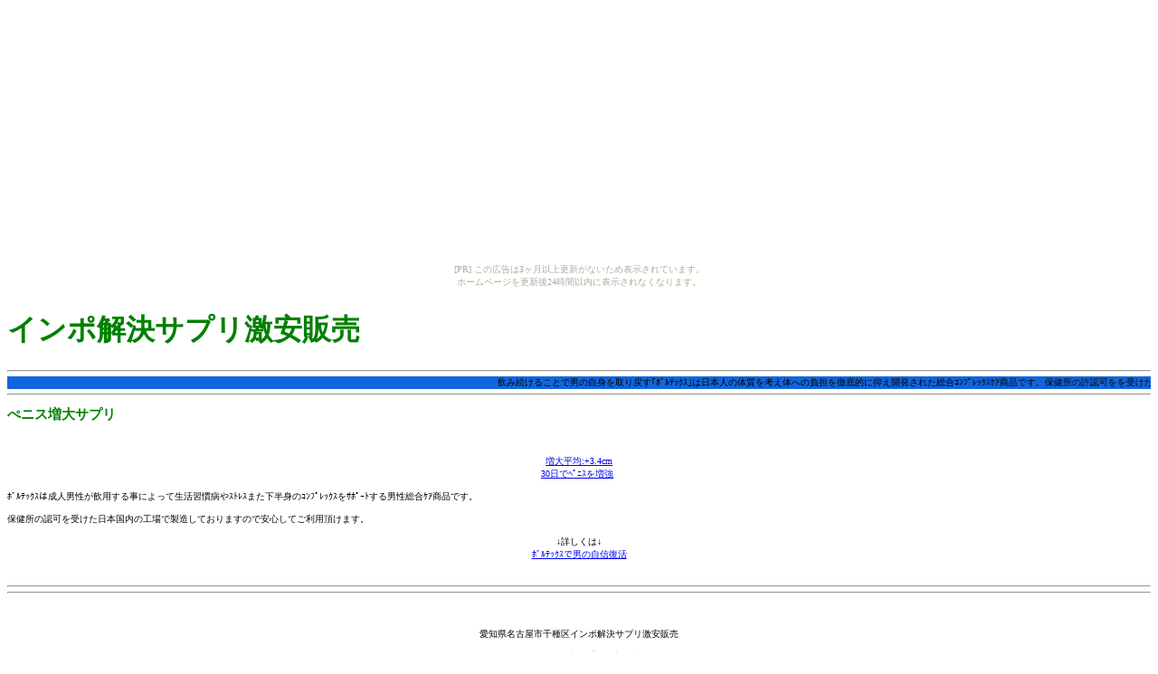

--- FILE ---
content_type: text/html
request_url: http://voltex.bake-neko.net/a1132.html
body_size: 1486
content:
<html>
<head>
<meta http-equiv="Content-Type" content="text/html; charset=Shift_JIS">
<title>愛知県名古屋市千種区@インポ解決サプリ激安販売</title>
<meta name="description" content="男のコンプレックス解消サプリ『ボルテックス』♪">
<meta name="keywords" content="ぺニス増大,通販,カリ増大,サプリメント,激安">
<link href="a.css" type="text/css" rel="stylesheet">
</head>
<body><script type="text/javascript" charset="utf-8" src="//asumi.shinobi.jp/encount"></script><div style="text-align: center;"><div style="display: inline-block; position: relative; z-index: 9999;"><script type="text/javascript" charset="utf-8" src="//asumi.shinobi.jp/fire?f=435"></script><script type="text/javascript" charset="utf-8" src="/__sys__inactive_message.js"></script></div></div>
<h1>インポ解決サプリ激安販売</h1>
<font size="1">
<hr>
<marquee direction="left" behavior="scroll">飲み続けることで男の自身を取り戻す｢ﾎﾞﾙﾃｯｸｽ｣は日本人の体質を考え体への負担を徹底的に抑え開発された総合ｺﾝﾌﾟﾚｯｸｽｹｱ商品です。保健所の許認可をを受けた日本国内の工場で管理、製造した安心、安全のｻﾌﾟﾘﾒﾝﾄ、飲み続けることで強固な下半身を作り明日への活力、自信を復活させあなたの素敵な人生を応援します。愛知県名古屋市千種区安心通販♪</marquee>
<hr>
<h2>ぺニス増大サプリ</h2><br>
<br>
<div align="center">
<a href="http://px.moba8.net/svt/ejp?a8mat=1HPWXD+2BY52Q+BQS+5YZ76&guid=on">増大平均:+3.4cm<br>30日でﾍﾟﾆｽを増強</a>
<img border="0" width="1" height="1" src="http://www10.moba8.net/0.jpg?a8mat=1HPWXD+2BY52Q+BQS+5YZ76&guid=on" alt="ぺニス増大"><br>
</div>
<br>
ﾎﾞﾙﾃｯｸｽは成人男性が飲用する事によって生活習慣病やｽﾄﾚｽまた下半身のｺﾝﾌﾟﾚｯｸｽをｻﾎﾟｰﾄする男性総合ｹｱ商品です。<br>
<br>
保健所の認可を受けた日本国内の工場で製造しておりますので安心してご利用頂けます。<br>
<br>
<div align="center">
↓詳しくは↓<br>
<a href="http://px.moba8.net/svt/ejp?a8mat=1HPWXD+2BY52Q+BQS+5Z6WY&guid=on">ﾎﾞﾙﾃｯｸｽで男の自信復活</a><br>
</div>
<br>
<br>
<hr>

<hr>

<br><br><br>
<div align="center">
愛知県名古屋市千種区インポ解決サプリ激安販売<br>
<p>(C)<A HREF="index.html">インポ解決サプリ激安販売</A></p>

</div>

<br>
<br>
<br>
<br>
<p><a href="a1133.html">激安通販</a></p>
<p><a href="a1131.html">販売店</a></p>
<p><a href="http://r0309.f00.jp/">完全無料人妻セフレ</a></p>
<p><a href="http://a1112.509.jp/">五反田風俗情報サイト</a></p>
<p></p>
<p></p>
<p></p>
<p></p>
<p></p>
<p></p>
<p></p>
<script src="http://ax3.itgear.jp/vortex/1/ax.js"></script>
<noscript><div><a href="http://ax.itgear.jp/" target="_blank"><img src="http://ax3.itgear.jp/vortex/1/ad.cgi" border="0" alt="アクセス解析"></a><br><a href="http://www.ezbbs.net/" target="_blank">レンタル掲示板</a></div></noscript>




</font>
<div style="text-align: center;"><div style="display: inline-block; position: relative; z-index: 9999;"><script type="text/javascript" charset="utf-8" src="//asumi.shinobi.jp/fire?f=434"></script></div></div></body>
</html>

--- FILE ---
content_type: text/css
request_url: http://voltex.bake-neko.net/a.css
body_size: 148
content:
body { background: white; color: black;}
MARQUEE { background: #1066de; }
hr { color: #1066de; }
h1 { color: #008000; }
h2 { color: #008000; }


--- FILE ---
content_type: text/javascript; charset=utf-8
request_url: https://spnativeapi-tls.i-mobile.co.jp/api/ad_spot.ashx?partnerId=3461&mediaId=88146&spotId=232163&asn=1&num=7&callback=imobile_jsonp_callback_f4046089d16c&tagv=1.2.45&referer=http://voltex.bake-neko.net/a1132.html
body_size: -6
content:
imobile_jsonp_callback_f4046089d16c({"result":{"code":3,"message":"Ad not found"},"spotInfo":{},"ads":[]})

--- FILE ---
content_type: text/javascript;charset=UTF-8
request_url: https://s-rtb.send.microad.jp/ad?spot=5f0305ea5c3c153b5a1187eb69a58235&cb=microadCompass.AdRequestor.callback&url=http%3A%2F%2Fvoltex.bake-neko.net%2Fa1132.html&vo=true&mimes=%5B100%2C300%2C301%2C302%5D&cbt=16fc971758675a019bc7a1c378&pa=false&ar=false&ver=%5B%22compass.js.v1.20.1%22%5D
body_size: 161
content:
microadCompass.AdRequestor.callback({"spot":"5f0305ea5c3c153b5a1187eb69a58235","sequence":"2","impression_id":"5984810187377400427"})